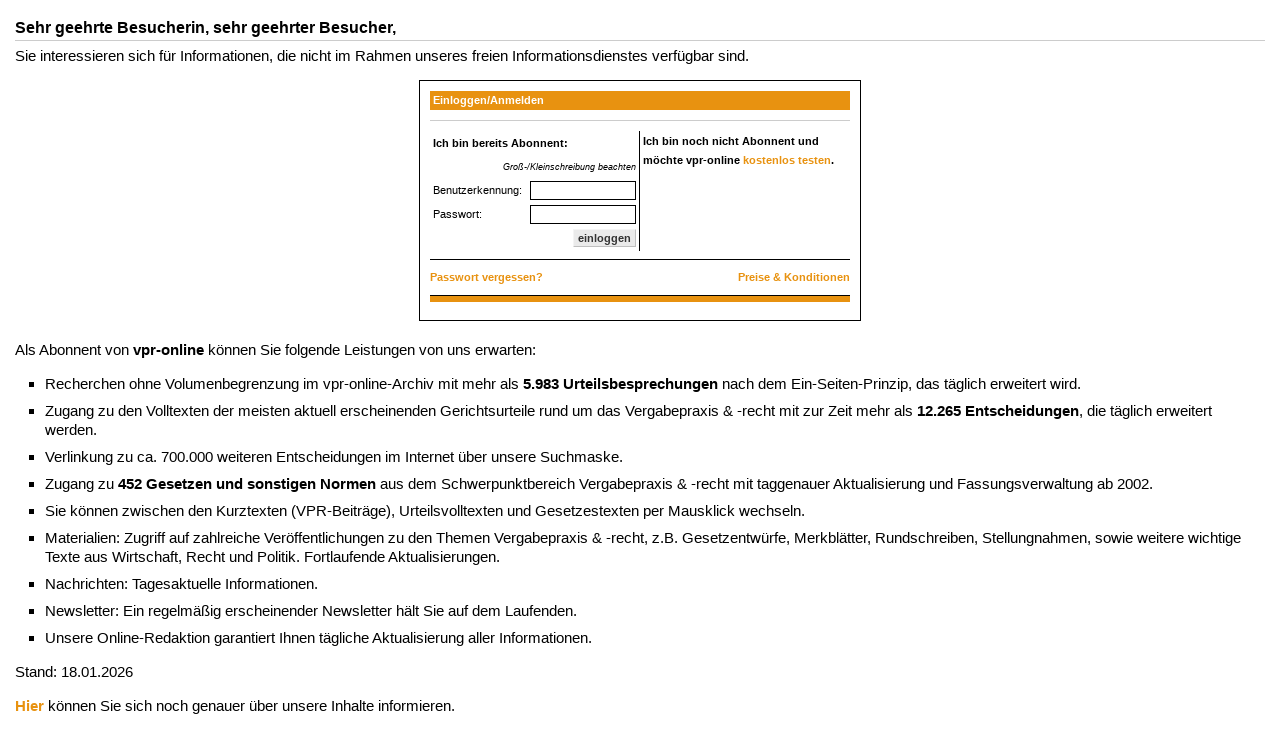

--- FILE ---
content_type: text/html; charset=ISO-8859-1
request_url: https://www.vpr-online.de/VPRNavigator/dokumentanzeige-body.php?zg=20&HTTP_DocType=Norm&Norm=VGSH+%A7+1
body_size: 4357
content:
<!DOCTYPE html>
<html xmlns="http://www.w3.org/1999/xhtml" xml:lang="de" lang="de">
<head>
<meta name="Dokumentlink" content="dokumentanzeige-body.php?zg=20&HTTP_DocType=Norm&Norm=VGSH+%A7+1">
<title>vpr-online</title>
<meta charset="utf-8" />
<meta name="robots" content="NOODP">
<meta name="keywords" content="Vergaberecht, Vergabe, DIN-Normen, Baunormen, Tiefbau, IBR, Fortbildung, Seminare, News, Nachrichten, Urteile, Gesetze, Seminare, Architekten, Bauwirtschaft, Bauingenieure, Experten, Normen, Recherche, Suche, Aktuelles, Baubranche, Bauunternehmer" />
<meta name="publisher" content="id Verlag" />
<meta name="copyright" content="id Verlag" />
<meta name="twitter:card" content="summary" />
<meta name="twitter:site" content="@idverlag" />
<meta name="twitter:creator" content="@idverlag" />
<meta property="fb:app_id" content="223308471028223" />
<meta property="og:url" content="https://www.vpr-online.de/VPRNavigator/dokumentanzeige-body.php" />
<meta property="og:type" content="website" />
<meta property="og:locale" content="de_DE" />
<meta property="og:title" content="Die Datenbank für öffentliche Auftraggeber und Bieter" />
<meta property="og:description" content="Jederzeit und überall up to date." />
<meta property="og:image" content="https://www.vpr-online.de/bilder/vpr-online-banner.jpg" />
<link rel="canonical" href="https://www.vpr-online.de/VPRNavigator/dokumentanzeige-body.php?zg=20"/>
<link rel="alternate" type="application/rss+xml" title="vpr-online Urteile: Hervorzuhebende neue Urteile zu Vergabepraxis & -recht" href="/VPRUrteile/rss.php" />
<link rel="alternate" type="application/rss+xml" title="vpr-online Blog: Das Vergabepraxis-Blog" href="/VPRBlog/rss.php" />
<link rel="alternate" type="application/rss+xml" title="vpr-online Nachrichten: Neues aus Vergabepraxis & -recht" href="/VPRNews/rss.php" />
<link rel="alternate" type="application/rss+xml" title="IBR-Seminare: Seminare im Bereich Vergabepraxis & -recht" href="/VPRSeminare/rss.php" />
<link rel="apple-touch-icon" sizes="180x180" href="/include/css/vpr-online/favicon/apple-touch-icon.png?v=xQoKeJyWj0">
<link rel="icon" type="image/png" sizes="32x32" href="/include/css/vpr-online/favicon/favicon-32x32.png?v=xQoKeJyWj0">
<link rel="icon" type="image/png" sizes="16x16" href="/include/css/vpr-online/favicon/favicon-16x16.png?v=xQoKeJyWj0">
<link rel="manifest" href="/include/css/vpr-online/favicon/manifest.json?v=xQoKeJyWj0">
<link rel="mask-icon" href="/include/css/vpr-online/favicon/safari-pinned-tab.svg?v=xQoKeJyWj0" color="#ffffff">
<link rel="shortcut icon" href="/include/css/vpr-online/favicon/favicon.ico?v=xQoKeJyWj0">
<meta name="msapplication-config" content="/include/css/vpr-online/favicon/browserconfig.xml?v=xQoKeJyWj0">
<meta name="theme-color" content="#ffffff">
<link rel="stylesheet" type="text/css" href="../include/css/dokumentanzeige.css?1768731025" />
<link rel="stylesheet" type="text/css" href="../include/css/vpr-online/zielgruppen.css" />
<link rel="stylesheet" type="text/css" href="../include/css/inhalte.css" />
<link rel="stylesheet" type="text/css" href="../include/css/dokumentanzeige-gross.css" />
<link rel="stylesheet" type="text/css" href="../include/css/login.css" />
<link rel="stylesheet" type="text/css" href="../include/css/tab_linked_docs.css" />
<link rel="stylesheet" type="text/css" href="../include/css/vpr-online/zielgrp0/color.css" media="screen" />
<link rel="stylesheet" type="text/css" href="../include/css/zusatztexte-gesetze.css" />
<link rel="stylesheet" type="text/css" href="/include/css/print.css" media="print" />
<link rel="stylesheet" type="text/css" href="/include/css/ibr-online/bfs.css" media="all" />
<script src="/include/js/jquery/3.6.0/jquery.min.js"></script>
<script src="/include/js/default.js"></script>
<script src="/include/js/sanitize.js"></script>
<script data-hash="sha256-eQ1rh6C4k/ed1K/md+35YsDr4lPe3CuisiWXpAXKHNk=" data-phpjs-pre="true">$(document).ready(function() {
  s_url = 'https://www.vpr-online.de/VPRNavigator/dokumentanzeige-body.php?zg=20&HTTP_DocType=Norm';

  $('#cap_img').attr('src', s_url + $('#cap_img').attr('name'));
  $('#refresh').on('click', function(e) {
    e.preventDefault();
    var randomNum = Math.ceil(Math.random()*2);
    $('#cap_img').attr('src', $('#cap_img').attr('src') + '&rand=' + randomNum);
  });
});</script>
<script src="/include/js/tab_linked_docs.js"></script>
<script data-hash="sha256-dg334C9JMKGAdoRqWDMmmBkTNr1hIXOy7+S1wmtk7NM=" data-phpjs="true">function window_useradm_detached() {
  window.name = 'parent';
  win=window.open('', 'useradm_window', 'dependent=Yes, screenX=300, screenY=150, width=500, height=530, resizable=No, scrollbars=Yes');
  win.moveTo(300, 150);
  win.focus();
  parent.setTimeout('parent.close()', 2000);
}

function toggleNavi() {
  var pe = parent.navigation.document.getElementById('doknavi');
  pe ? pe.style.display='none' : window.setTimeout('toggleNavi()', 50);
}</script>
<script src="https://challenges.cloudflare.com/turnstile/v0/api.js" async defer></script>
</head>

<!-- header-body -->
<body class="bdy_margin centered">
<a id="top"></a>
<!-- // header-body -->
<h2>Sehr geehrte Besucherin, sehr geehrter Besucher,</h2>
<p>Sie interessieren sich für Informationen, die nicht im Rahmen unseres freien Informationsdienstes verfügbar sind.</p>
<div style="display: block; text-align: center;"><!-- login.form.inc -->
<form action="../SessionMgr/Login.php" method="post" target="_top" id="login-form">
<input type="hidden" name="zg" value="20" />
<input type="hidden" name="letzteSeite" value="/VPRNavigator/dokumentanzeige-body.php?zg=20&amp;HTTP_DocType=Norm&amp;Norm=VGSH+%A7+1" />
<input type="hidden" name="Login" value="yes" />
<input type="hidden" name="loginInWindow" value="1" />
<input type="hidden" name="forward_to" value="/VPRNavigator/dokumentanzeige.php?zg=20&amp;HTTP_DocType=Norm&amp;Norm=VGSH+%A7+1" />
<input type="hidden" name="addphpjs" value="include/js/parent.opener.reload.php.js" />
<div class="jsMenu_Login" id="jsMenu_Login_menu" align="center">
	<table class="jsMenu_Login_table" cellpadding="0" cellspacing="0" border="0" align="center" width="100%">
		<tr>
			<td class="dark">&nbsp;<b>Einloggen/Anmelden</b></td>
		</tr>
		<tr>
			<td>
				<div class="sep_h_1"></div>
			</td>
		</tr>
		<tr>
			<td>
				<table cellspacing="2" border="0" width="100%">
					<tr>
						<td width="50%" align="center">
							<table cellpadding="2" cellspacing="2" border="0">
								<tr>
									<td colspan="2"><b>Ich bin bereits Abonnent:</b></td>
								</tr>
							  <tr>
							    <td colspan="2" class="r"><small><i class="info">Groß-/Kleinschreibung beachten</i></small></td>
							  </tr>
								<tr>
							    <td align="right vam">Benutzerkennung:</td>
							    <td><input class="text mw w100px" type="text" id="Kennung" name="Kennung" accesskey="k" size="10" tabindex="1" /></td>
							  </tr>
						    <tr>
						      <td align="right vam" width="100%">Passwort:</td>
						      <td><input class="text w100px" type="password" name="Passwort" size="10" tabindex="2" /></td>
			    			</tr>
						    <tr>
					      	<td>&nbsp;</td>
					      	<td align="right"><input type="submit" class="button" name="submit" value="einloggen" tabindex="3" /></td>
					      </tr>
							</table>
						</td>
						<td class="blackborder_left"></td>
						<td width="50%" align="center vam"><b>Ich bin noch nicht Abonnent und möchte vpr-online <a href="https://www.vpr-online.de/ID-Verlag/preise_und_konditionen.php?zg=20" onclick="javascript:parent.opener.location.href=this.href; parent.opener.document.focus(); parent.close(); return false;">kostenlos testen</a>.</b></td>
					</tr>
				</table>
			</td>
		</tr>
		<tr>
			<td>
				<div class="blackborder"></div>
				<table cellspacing="0" cellpadding="0" border="0" width="100%">
					<tr>
						<td width="50%"><a href="https://www.vpr-online.de/VPRRegistrierung/PasswortPIN.php?zg=20" onclick="javascript:parent.opener.location.href=this.href; parent.opener.document.focus(); parent.close(); return false;">Passwort vergessen?</a></td>
						<td width="50%" align="right"><a href="https://www.vpr-online.de/meinVPR/preise_und_konditionen.php?zg=20" onclick="javascript:parent.opener.location.href=this.href; parent.opener.document.focus(); parent.close(); return false;">Preise & Konditionen</a></td>
					</tr>
				</table>
			</td>
		</tr>
		<tr>
			<td>
				<div class="blackbordertop"></div>
			</td>
		</tr>
	</table>
</div>
</form>
<!-- /login.form.inc --></div>
<br />
<p>Als Abonnent von <b>vpr-online</b> können Sie folgende Leistungen von uns erwarten:</p>
<ul>
  <li>Recherchen ohne Volumenbegrenzung im vpr-online-Archiv mit mehr als <b>5.983 Urteilsbesprechungen</b> nach dem Ein-Seiten-Prinzip, das täglich erweitert wird.</li>
  <li>Zugang zu den Volltexten der meisten aktuell erscheinenden Gerichtsurteile rund um das Vergabepraxis & -recht mit zur Zeit mehr als <b>12.265 Entscheidungen</b>, die täglich erweitert werden.</li>
  <li>Verlinkung zu ca. 700.000 weiteren Entscheidungen im Internet über unsere Suchmaske.</li>
  <li>Zugang zu <b>452 Gesetzen und sonstigen Normen</b> aus dem Schwerpunktbereich Vergabepraxis & -recht mit taggenauer Aktualisierung und Fassungsverwaltung ab 2002.</li>
  <li>Sie können zwischen den Kurztexten (VPR-Beiträge), Urteilsvolltexten und Gesetzestexten per Mausklick wechseln.</li>
  <li>Materialien: Zugriff auf zahlreiche Veröffentlichungen zu den Themen Vergabepraxis & -recht, z.B. Gesetzentwürfe, Merkblätter, Rundschreiben, Stellungnahmen, sowie weitere wichtige Texte aus Wirtschaft, Recht und Politik. Fortlaufende Aktualisierungen.</li>
  <li>Nachrichten: Tagesaktuelle Informationen.</li>
  <li>Newsletter: Ein regelmäßig erscheinender Newsletter hält Sie auf dem Laufenden.</li>
  <li>Unsere Online-Redaktion garantiert Ihnen tägliche Aktualisierung aller Informationen.</li>
</ul>
<p>Stand: 18.01.2026</p>
<p><a href="https://www.vpr-online.de/ueber-vpr-online.php?zg=20" onclick="javascript:parent.opener.location.href=this.href; parent.opener.document.focus(); parent.close(); return false;">Hier</a> können Sie sich noch genauer über unsere Inhalte informieren.</p>
<p>Bestellen Sie ein <a href="/VPRRegistrierung/AnmeldungZuProbeabo.php?zg=20" onclick="javascript:parent.opener.location.href=this.href; parent.opener.document.focus(); parent.close(); return false;">Gratis-Probeabo</a>.</p>
<p>&nbsp;</p>
<div id="linkfeld" OnMouseOver="javascript:over=1;" OnMouseOut="javascript:over=0;" onMouseup="document.getElementById('linkfeld').style.visibility='hidden'; return false;" style="width:275px; position:absolute; top:4px; right:4px; visibility:hidden; z-index:100;" class="tooltip">
  <div class="box-head">Zugehörige Dokumente<div style="position:absolute; top:2px; right:2px;"><a href="javascript:void(0);"><img src="/bilder/ico_close.gif"></a></div></div>
  <div class="box-sub">
<p><a href="#IBRLinks">Rechtsprechung zu dieser Vorschrift</a></p>  </div>
</div>
<!-- footer-plain -->
<script language="JavaScript">
function TextareaWert(obj) {
	return;
	var l_max = 1200;
	var l = obj.value.length;
	var p = obj.name == 'cContent' ? document.getElementById('ZeichenUebrig') : document.getElementById('cEditZeichen');
	if (p) {
		l >= l_max - 50 ? p.style.color = "red" : p.style.color = '';
	}
	if(l > l_max) {
		obj.value = obj.value.substr(0, l_max);
		l = obj.value.length;
	}
	p ? p.innerHTML = l_max - l : 0;
}

var over = 0;
window.focus()

if (document.NormenFormular) {
	var filled = false;
	window.setTimeout('fill_HTTP_Norm()', 50);

	function fill_HTTP_Norm() {
	  if (parent.navigation) {
	    var arrGesetzbuecher = parent.navigation.arrGesetzbuecher;
	  	for (var Norm in arrGesetzbuecher)
	  	  document.NormenFormular.S_Gesetzbuch.options[document.NormenFormular.S_Gesetzbuch.options.length] = new Option(Norm, Norm);
	  	document.NormenFormular.S_Gesetzbuch.value = '';
	    filled = true;
	  } else {
	    window.setTimeout('fill_HTTP_Norm()', 10000);
	  }
	}
}

function KurzbeitragHinweis() {
	var KBHT = document.getElementById("KBHinweistext");
	if (document.getElementsByName("cReference")[1].checked) {
		KBHT.style.display = "block";
	}
	else KBHT.style.display = "none";
}

function ListenansichtSchalten(Zustand) {
	var PTags = document.getElementsByTagName("p");
	for (var a=0; a<PTags.length; a++) {
		if (PTags[a].id.substr(0, 20) == "comment_content_html") {
			PTags[a].style.display = Zustand;
		}
	}
	if(Zustand == "block") {
		var HTMLText1 = "none";
		var HTMLText2 = "Titelzeilen-Ansicht";
		var HTMLText3 = "zu";
	}
	else {
		var HTMLText1 = "block";
		var HTMLText2 = "Vollständige Ansicht";
		var HTMLText3 = "auf";
	}
	var HTMLTextGes = "<a href=\"javascript: ListenansichtSchalten('" + HTMLText1 + "');\" class=\"Urteilsvernetzung\"><small>" + HTMLText2 + "</small></a>&nbsp;<a href=\"javascript: ListenansichtSchalten('" + HTMLText1 + "');\"><img src=\"/bilder/" + HTMLText3 + "_10x10.gif\" style=\"vertical-align: middle;\"/></a>&nbsp";
	document.getElementById("ListenansichtSchalter").innerHTML = HTMLTextGes;
}
</script>
<div id="absBottom" style="height: 1px;"></div>
</body>
</html>
<!-- // footer-plain -->


--- FILE ---
content_type: text/css
request_url: https://www.vpr-online.de/include/css/vpr-online/zielgruppen.css
body_size: 954
content:
#zg_nav {
	font-size: 11px;
	left: 165px;
	line-height: 12px;
	margin-right: 0;
	padding-left: 10px;
	padding-right: 0;
	position: absolute;
	text-align: center;
	top: 40px;
}

#zg_nav a {
  cursor: pointer;
  display: block;
  float: left;
  font-weight: normal;
  padding: 2px 0;
  height: 25px;
  margin-right: 3px;
  text-decoration: none;
  width: 99px;
}

#zg_nav .last {
  margin-right: 0;
}

.zg_na, a.zg_na:link, a.zg_na:hover, a.zg_na:active, a.zg_na:visited {
  color: #668;
  border-bottom: 7px solid #c4c5d9;
}

.zg_1h, .zg_a1, .zg_a1h, .zg_1c {
	border-bottom: 7px solid #E84D10;
}

#zg_nav a.zg_1h {
	color: #E84D10;
}

.zg_a1, .zg_a1h, #zg_nav a.zg_a1, #zg_nav a.zg_a1h {
  color: #000;
  background-color: #E89F82;
}

.zg_2h, .zg_a2, .zg_a2h, .zg_2c {
	border-bottom: 7px solid #EB363C;
}

#zg_nav a.zg_2h {
	color: #EB363C;
}

.zg_a2, .zg_a2h, #zg_nav a.zg_a2, #zg_nav a.zg_a2h {
  color: #000;
  background-color: #EB888B;
}

.zg_3h, .zg_a3, .zg_a3h, .zg_3c {
	border-bottom: 7px solid #A26CAB;
}

#zg_nav a.zg_3h {
	color: #A26CAB;
}

.zg_a3, .zg_a3h, #zg_nav a.zg_a3, #zg_nav a.zg_a3h {
  color: #000;
  background-color: #BA99BF;
}

.zg_4h, .zg_a4, .zg_a4h, .zg_4c {
	border-bottom: 7px solid #7850E5;
}

#zg_nav a.zg_4h {
	color: #7850E5;
}

.zg_a4, .zg_a4h, #zg_nav a.zg_a4, #zg_nav a.zg_a4h {
  color: #000;
  background-color: #9F7EE5;
}

.zg_5h, .zg_a5, .zg_a5h, .zg_5c {
	border-bottom: 7px solid #5469D1;
}

#zg_nav a.zg_5h {
	color: #5469D1;
}

.zg_a5, .zg_a5h, #zg_nav a.zg_a5, #zg_nav a.zg_a5h {
  color: #000;
  background-color: #7D8BD1;
}

.zg_6h, .zg_a6, .zg_a6h, .zg_6c {
	border-bottom: 7px solid #4D9ECC;
}

#zg_nav a.zg_6h {
	color: #4D9ECC;
}

.zg_a6, .zg_a6h, #zg_nav a.zg_a6, #zg_nav a.zg_a6h {
  color: #000;
  background-color: #8BB4CC;
}

.zg_7h, .zg_a7, .zg_a7h, .zg_7c {
	border-bottom: 7px solid #70A12F;
}

#zg_nav a.zg_7h {
	color: #70A12F;
}

.zg_a7, .zg_a7h, #zg_nav a.zg_a7, #zg_nav a.zg_a7h {
  color: #000;
  background-color: #9CBA75;
}

.zg_8h, .zg_a8, .zg_a8h, .zg_8c {
	border-bottom: 7px solid #989C2F;
}

#zg_nav a.zg_8h {
	color: #989C2F;
}

.zg_a8, .zg_a8h, #zg_nav a.zg_a8, #zg_nav a.zg_a8h {
  color: #000;
  background-color: #CCCF7C;
}

.zg_9h, .zg_a9, .zg_a9h, .zg_9c {
	border-bottom: 7px solid #%zg9_dark%;
}

#zg_nav a.zg_9h {
	color: #%zg9_dark%;
}

.zg_a9, .zg_a9h, #zg_nav a.zg_a9, #zg_nav a.zg_a9h {
  color: #000;
  background-color: #%zg9_medium%;
}

#gesamtportal {
	height: 40px;
	left: 10px;
	overflow: hidden;
	padding: 1px 0 4px;
	position: absolute;
	text-align: center;
	top: 39px;
	width: 140px;
}

#gesamtportal a {
	display: block;
	font-size: 18px;
	font-weight: normal;
	line-height: 34px;
	padding: 0 0 2px;
  text-decoration: none;
	white-space: nowrap;
}

#zg_hinweis {
	font-size: 10px;
	z-index: 10;
	width: 300px;
	line-height: 12px;
	margin-top: 5px;
	position: absolute;
	display: none;
}

.zg0, .zg1, .zg2, .zg3, .zg4, .zg5, .zg6, .zg7, .zg8, .zg9 {
	color: #fff;
	font-size: 10px;
}

.zg0, .zg0dark {
	background: #E89210;
}
.zg1, .zg1dark {
	background: #E84D10;
}
.zg2, .zg2dark {
	background: #EB363C;
}
.zg3, .zg3dark {
	background: #A26CAB;
}
.zg4, .zg4dark {
	background: #7850E5;
}
.zg5, .zg5dark {
	background: #5469D1;
}
.zg6, .zg6dark {
	background: #4D9ECC;
}
.zg7, .zg7dark {
	background: #70A12F;
}
.zg8, .zg8dark {
	background: #989C2F;
}
.zg9, .zg9dark {
	background: #%zg9_dark%;
}

.zg0set {
	border-bottom-color: #E89210;
}
.zg1set {
	border-bottom-color: #E84D10;
}
.zg2set {
	border-bottom-color: #EB363C;
}
.zg3set {
	border-bottom-color: #A26CAB;
}
.zg4set {
	border-bottom-color: #7850E5;
}
.zg5set {
	border-bottom-color: #5469D1;
}
.zg6set {
	border-bottom-color: #4D9ECC;
}
.zg7set {
	border-bottom-color: #70A12F;
}
.zg8set {
	border-bottom-color: #989C2F;
}
.zg9set {
	border-bottom-color: #%zg9_dark%;
}

.zg0medium {
	background: #E8BF82;
}
.zg1medium {
	background: #E89F82;
}
.zg2medium {
	background: #EB888B;
}
.zg3medium {
	background: #BA99BF;
}
.zg4medium {
	background: #9F7EE5;
}
.zg5medium {
	background: #7D8BD1;
}
.zg6medium {
	background: #8BB4CC;
}
.zg7medium {
	background: #9CBA75;
}
.zg8medium {
	background: #CCCF7C;
}
.zg9medium {
	background: #%zg9_medium%;
}

.zg0bright {
	background: #E8D6BC;
}
.zg1bright {
	background: #E8C8BC;
}
.zg2bright {
	background: #EBC3C4;
}
.zg3bright {
	background: #DFB8E5;
}
.zg4bright {
	background: #C9B6F2;
}
.zg5bright {
	background: #A7AED1;
}
.zg6bright {
	background: #C3D9E5;
}
.zg7bright {
	background: #BDD49F;
}
.zg8bright {
	background: #D7D9AD;
}
.zg9bright {
	background: #%zg9_bright%;
}

#titel {
	color: #000;
	font-size: 18px;
	font-weight: normal;
	height: 18px;
	line-height: 18px;
	left: 175px;
	position: absolute;
	top: 14px;
}

#titel a:link, #titel a:visited, #titel a:active {
	color: #000;
	font-weight: normal;
}

#info {
	color: #000;
	font-size: 15px;
	font-weight: bold;
	height: 15px;
	line-height: 15px;
	position: absolute;
	right: 10px;
	top: 17px;
}

#head a, #head #info a:link, #head #info a:visited, #head #info a:active {
	color: #000;
	font-weight: bold;
}

--- FILE ---
content_type: text/css
request_url: https://www.vpr-online.de/include/css/vpr-online/zielgrp0/color.css
body_size: 423
content:
body {
	background: #fff url(bg_body.gif) repeat-y;
}

body.centered {
	background: #fff;
}

body.centered #main {
  margin: 0 auto !important;
  background: #fff url(bg_body.gif) repeat-y !important;
}

#gesamtportal a.set {
	background: transparent url(zg_farben_0.gif) no-repeat center bottom;
	color: #000;
}

#rechts {
	scrollbar-arrow-color: #E89210;
	scrollbar-face-color: #E8D6BC;
}

#logo, .dark, .pagenavigator b, .bunt, .blackbordertop, .blackborderbottom, .jsMenu_header {
	background: #E89210;
}

.darktext, a:link, a:visited, a:active, #navi .navi_main a:hover, #navi .navi_link a:hover, #navi .navi_sub a:hover {
	color: #E89210;
}

a.pseudo_link:link { text-decoration: none; border-bottom: 1px dotted #E89210; }
a.pseudo_link:visited { text-decoration: none; border-bottom: 1px dotted #E89210; }
a.pseudo_link:hover { text-decoration: none; border-bottom: 1px dotted #E89210; }

.darkborder, .jsMenu_popupExt, .zugeh, .schadis_tree_gekauft {
	border-color: #E89210;
}

#head, .medium {
	background: #E8BF82;
}

.medium {
  color: #fff;
}

.mediumborder {
	border-color: #E8BF82;
}

.bright {
	background: #E8D6BC;
}

.brightborder {
	border-color: #E8D6BC;
}

div.IBRtext, div.Wernertext {
	border-left: #E89210;
}

.grauEinblendung {
	font-size: 6.5pt;
	width: 118px;
	filter: alpha(opacity=50); -moz-opacity: 0.50; opacity: 0.50;
	cursor: default;
	border: 1px dotted #E8BF82;
	border-top: 4px solid #E8BF82;
	padding: 0px 3px 0px;
}

.darkBorderEinblendung {
	cursor: default;
	border: 1px dotted #E89210;
	border-top: 5px solid #E89210;
	padding: 0px 4px 0px;
}

.dotted {
	border-style: dotted;
}

.navi_main, .navi_main_set, .navi_main_end {
	border-color: #E89210;
}
